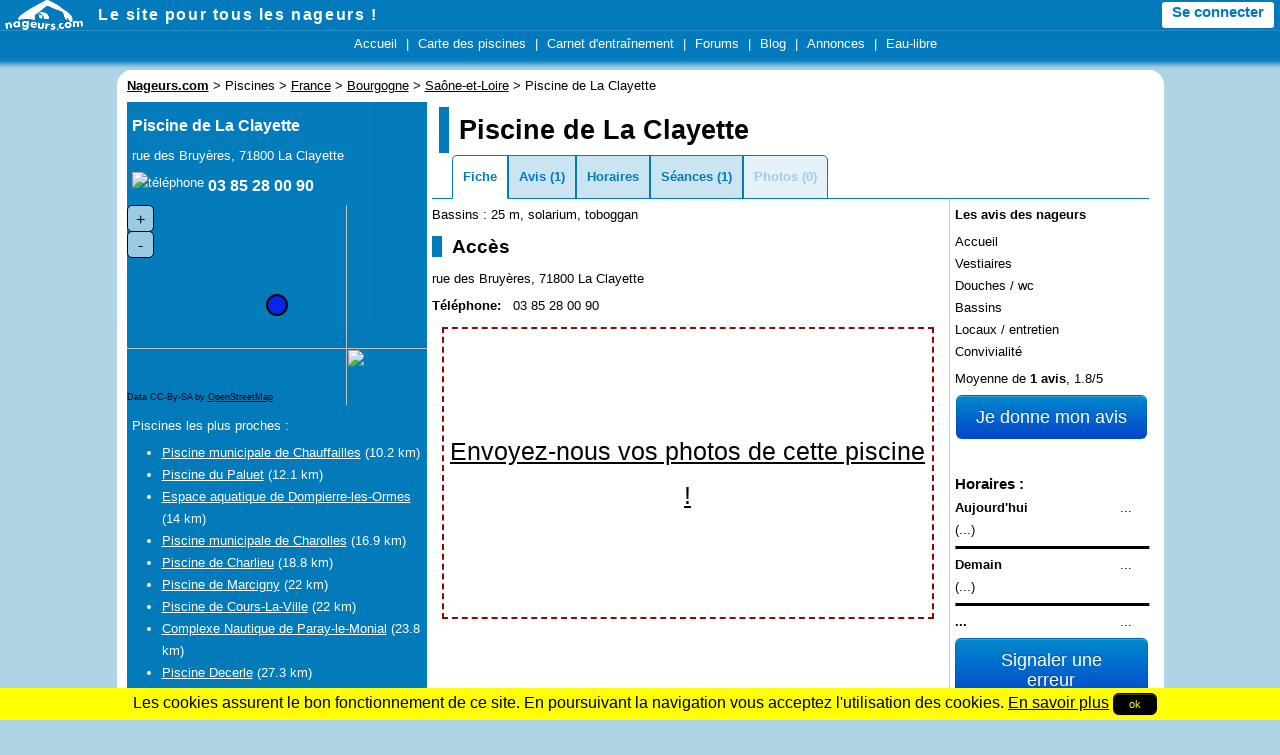

--- FILE ---
content_type: text/html; charset=iso-8859-1
request_url: https://www.nageurs.com/piscine-la-clayette
body_size: 4608
content:

<!doctype html>

<html lang="fr">
<head>
<title>Piscine de La Clayette - Nageurs.com</title>
<meta charset="iso-8859-1">
<meta name="description" content="Piscine de La Clayette &agrave; La Clayette. Cette piscine se situe &agrave; La Clayette et dispose de bassin 25 m, solarium, toboggan. Commentaires, album photo, actualit&eacute;, horaires et activit&eacute; de cette piscine." />
<meta name="keywords" content="Piscine de La Clayette,piscine La Clayette,horaires piscines La Clayette,aquagym La Clayette," />
<meta name="viewport" content="initial-scale=1,width=device-width" />
<link rel="apple-touch-icon" href="/m/icon.png" />
<link rel="icon" type="image/png" href="/favicon.ico" />
<link rel="alternate" type="application/rss+xml" title="Nageurs.com &gt; Nouveaut&eacute;s" href="/?rss" />
<link rel="alternate" type="application/rss+xml" title="Nageurs.com &gt; Toutes les s&eacute;ances" href="/seances/rss" />
<link rel="alternate" type="application/rss+xml" title="Nageurs.com &gt; Tous les messages des forums" href="/forums-rss" />
<link rel="stylesheet" type="text/css" href="/css/v3-r20220204.css" />

<script src="/js/jquery-1.9.1.min.js"></script>
<script src="/js/bootstrap.min.js"></script>
<script src="/js/global-r20210822.mini.js"></script>
<script>
  var imc = 0;
</script>


<!--
    <link rel="alternate" href="android-app://com.nageurs.appli/nageurspointcom/piscine/la_clayette" />
    <link rel="alternate" href="ios-app://1043960653/nageurspointcom/piscine/la_clayette" />
-->
    <meta property="og:title" content="Piscine de La Clayette" />
    <meta property="og:site_name" content="Nageurs.com" />
    <meta property="og:url" content="http://www.nageurs.com/piscine-la-clayette" />
	
    <meta property="og:street-address" content="rue des Bruyères, 71800 La Clayette"/>
    <meta property="og:locality" content="La Clayette"/>
    <meta property="og:country-name" content="France"/>

    <meta name="ICBM" content="46.2944555, 4.3216365" />
    <meta name="geo.position" content="46.2944555;4.3216365" />
    <meta name="geo.placename" content="La Clayette, France" />
    <meta name="geo.region" content="FR-71" />
    <script>
	var interfaceFrequentationLabels = new Array("information de fr&eacute;quentation non disponible", "bassin avec peu de nageurs", "fr&eacute;quent&eacute; mais nage possible", "tr&egrave;s fr&eacute;quent&eacute; nage difficile", "lignes prises par des clubs nage difficile", "trop de monde nage impossible");
        startCarrousel();
    </script>


<!-- Google Analytics -->
<script async src="https://www.googletagmanager.com/gtag/js?id=G-JHTTX33LX1"></script>
<script>
  window.dataLayer = window.dataLayer || [];
  function gtag(){dataLayer.push(arguments);}

gtag('consent', 'default', {
  'ad_storage': 'denied',
  'analytics_storage': 'granted'
});
  
  gtag('js', new Date());
  gtag('config', 'G-JHTTX33LX1');
</script>
</head>
<body>





<header>
<div id="headerMiniBar2">
  <div class="logowhite78x30" onclick="location.href='/';"></div>
  <div id="slogan"><a href="/">Le site pour tous les nageurs !</a></div>
  <div id="hmb_menutoptop"></div>
  <div id="user_minimenu_ajax2">&nbsp;</div>

<div id="menu_notifications2">
  <div id="minimenu_search">
    <div class="imgnotif2 hmb-icon-search" data-toggle="modal" data-target="#searchModal">
    </div>
  </div>
<div id="minimenu_notifications2" class="dropdown">
  <div class="imgnotif2 hmb-icon-chat dropdown-toggle" data-toggle="dropdown" id="dminimenu_notifications2" role="button" data-target="#"></div>
  <div id="minimenu_notifications2_nb"></div>
  <ul id="minimenu_notifications2_content" class="dropdown-menu notif" role="menu" aria-labelledby="dminimenu_notifications2">
  </ul>
</div>

<div id="minimenu_mpnotifications2" class="dropdown">
  <div class="imgnotif2 hmb-icon-mp dropdown-toggle" id="dminimenu_mpnotifications2" role="button" data-toggle="dropdown" data-target="#"></div>
  <div id="minimenu_mpnotifications2_nb"></div>
  <ul id="minimenu_mpnotifications2_content" class="dropdown-menu notif" role="menu" aria-labelledby="dminimenu_mpnotifications2">
  </ul>  
</div>

<div id="minimenu_adminnotifications2">
  <div class="imgnotif2 hmb-icon-alert dropdown-toggle" id="dminimenu_adminnotifications2" role="button" data-toggle="dropdown" data-target="#" style="display:none;"></div>
  <div id="minimenu_adminnotifications2_nb"></div>
  <ul id="minimenu_adminnotifications2_content" class="dropdown-menu notif" role="menu" aria-labelledby="dminimenu_adminnotifications2">
  </ul>
</div>
</div>

</div>

<div id="hmb_menutop">
<div id="hmb_menutopcontainer">
<div class="hmb_menu"><a href="/">Accueil</a></div>
|
<div class="hmb_menu"><a href="/toutes-les-piscines">Carte des piscines</a></div>
|
<div class="hmb_menu"><a href="/seances">Carnet d'entra&icirc;nement</a></div>
<!--|
<div class="hmb_menu"><a href="/agenda">Agenda</a></div>-->
|
<div class="hmb_menu"><a href="/forums">Forums</a></div>
|
<div class="hmb_menu"><a href="/blog/radio-piscine">Blog</a></div>
|
<div class="hmb_menu"><a href="/annonces">Annonces</a></div>
<!--|
<div class="hmb_menu"><a href="/boutique/goodies">Bonnets</a></div>-->
|
<div class="hmb_menu"><a href="/eau-libre/">Eau-libre</a></div>
</div>
</div>

<div class="modal fade" id="searchModal" tabindex="-1" role="dialog" aria-labelledby="searchModal" aria-hidden="true" style="display:none;">
  <div class="modal-dialog">
    <div class="modal-content">
      <div class="modal-header">
        <button type="button" class="close" data-dismiss="modal" aria-hidden="true">&times;</button>
        <div class="modal-title" id="myModalLabel"><b>Rechercher sur Nageurs.com :</b></div>
      </div>
      <div class="modal-body">
  <form name="searchform" action="/search" id="cse-search-box">
      <input type="hidden" name="cx" value="partner-pub-4158173572925192:kaboq2-98qj" />
      <input type="hidden" name="cof" value="FORID:11" />
      <input type="hidden" name="ie" value="ISO-8859-1" />
      <input type="text" name="q" size="22" class="bs_input" />
      <input type="hidden" name="sa" value="Rechercher" />
      <a href="javascript:document.forms['searchform'].submit();" class="bs_btn">Rechercher</a>
  </form>
    </div>
    </div>
  </div>
</div>
</header>




<div id="pageContainer">

    

	<div id="partieCentrale">
		<div id="contenu" style="width: 100%;">
	<div id="breadcrumb" style="margin-top:5px;margin-bottom:5px;"><b><u>Nageurs.com</u></b> &gt; Piscines &gt; <a href="/piscines-france" title="piscines france">France</a> &gt; <a href="/piscines-Bourgogne">Bourgogne</a>  &gt; <a href="/piscines-71" title="piscine Sa&ocirc;ne-et-Loire">Sa&ocirc;ne-et-Loire</a>  &gt; Piscine de La Clayette

<div style="display:none;">
   <div itemscope itemtype="https://schema.org/BreadcrumbList">

   <div itemprop="itemListElement" itemscope itemtype="https://schema.org/ListItem">
     <a href="http://www.nageurs.com/piscines-Bourgogne" itemprop="item">
       <span itemprop="name">Piscines Bourgogne</span>
    </a>
    <meta itemprop="position" content="1" />
   </div>
, 
   <div itemprop="itemListElement" itemscope itemtype="https://schema.org/ListItem">
    <a href="http://www.nageurs.com/piscines-71" itemprop="item">
      <span itemprop="name">Piscines Sa&ocirc;ne-et-Loire</span>
    </a>
    <meta itemprop="position" content="2" />
   </div>
	
</div>
</div>


	</div>

<!-- DEBUT -->





<div id="menuGauche" class="hideIfSmall" style="float:left;width:300px;background-color: #027ABB;color: #fff;margin-right:5px;">
<div style="padding: 5px;">
<p><span style="font-size:12pt;"><b>Piscine de La Clayette</b></span></p>
<p>rue des Bruyères, 71800 La Clayette</p>

<table><tr><td style="vertical-align:top;"><img src="/images/boutons/telephone-blanc.png" width="12" height="16" alt="t&eacute;l&eacute;phone" class="icontelephone hideWhen0899" /></td>
<td style="vertical-align:top;"><span style="font-weight: bold;font-size: 12pt;">&nbsp;<span id="telpiscine1" style="">03 85 28 00 90</span></td></tr></table>
</div>

<div id="mapdiv" data-maplat="46.2944555" data-maplon="4.3216365" style="width:300px;height:200px;"></div>





<div style="padding: 5px;">
<p>Piscines les plus proches :</p><ul><li><a href="/piscine-chauffailles">Piscine municipale de Chauffailles</a> (10.2 km)</li><li><a href="/piscine-matour">Piscine du Paluet</a> (12.1 km)</li><li><a href="/piscine-dompierre-les-ormes">Espace aquatique de Dompierre-les-Ormes</a> (14 km)</li><li><a href="/piscine-charolles">Piscine municipale de Charolles</a> (16.9 km)</li><li><a href="/piscine-charlieu">Piscine de Charlieu</a> (18.8 km)</li><li><a href="/piscine-marcigny">Piscine de Marcigny</a> (22 km)</li><li><a href="/piscine-cours-la-ville">Piscine de Cours-La-Ville</a> (22 km)</li><li><a href="/piscine-paray-le-monial">Complexe Nautique de Paray-le-Monial</a> (23.8 km)</li><li><a href="/piscine-la-guiche">Piscine Decerle</a> (27.3 km)</li><li><a href="/piscine-thizy">Piscine de Thizy</a> (30.1 km)</li><li><a href="/piscine-cluny">Piscine municipale de Cluny</a> (30.4 km)</li></ul>


<p>&nbsp;</p>




<!---->
</div>

</div>


<div class="old_hreview-aggregate">
<div class="old_item old_vcard">

<h1 style="min-width:300px;text-align:left;float:left;display:inline;border: 0;padding-left: 10px;border-left: 10px solid #027ABB !important;background: transparent;font-size: 20pt;max-width:680px;margin-left: 7px;" class="fn org summary">Piscine de La Clayette</h1>

<div style="margin-top:-15px;float:left;max-width:717px;-padding-left: 5px;width:100%;">

<ul class="menupiscine" style="margin-bottom:-25px;">
  <li class="first  menuselectionne"><a href="/piscine-la-clayette">Fiche</a></li>
  <li class=""><a href="/piscine-la-clayette/avis">Avis</a><span class="hideIfSmall"> (1)</span></li>
  <li class="hideIfSmall "><a href="/piscine-la-clayette/horaires">Horaires</a></li>
  <li class=""><a href="/seances/recherche?_nageur=&_piscine=la_clayette#res">S&eacute;ances</a><span class="hideIfSmall"> (1)</span></li>
  <!--<li class="hideIfSmall "><a href="/piscine-la-clayette/activites">Activit&eacute;s</a></li>-->
  <li class="vide last"><a href="/piscine-la-clayette/photos">Photos</a><span class="hideIfSmall"> (0)</span></li>
</ul>
<br style="clear:both;"/>




<div style="max-width:512px;float:left;-padding:2px;">
<p></p>

<p>Bassins : 25 m, solarium, toboggan</p>


<h2 style="display:inline;border: 0;padding-left: 10px;border-left: 10px solid #027ABB !important;background: transparent;font-size: 14pt;">Acc&egrave;s</h2>

<p><span class="adr"><span class="street-address">rue des Bruyères, 71800 La Clayette</span></span></p>
<span class="geo" style="display: none;"><span class="latitude">46.2944555</span><span class="longitude">4.3216365</span></span>
<span style="font-weight: bold;" class="hideWhen0899">T&eacute;l&eacute;phone: &nbsp;</span> <span id="telpiscine2" style="">03 85 28 00 90</span>

<br />
<div style="font-size:19pt;margin: 10px;padding: 100px 0;max-width:502px;text-align:center;border: 2px dashed #900; color: #900;"><a href="/ajout_photo.cgi?piscine=la_clayette">Envoyez-nous vos photos de cette piscine !</a></div>


</div>
<div style="width:193px;float:left;margin-left:5px;border-left:1px solid #ccc;padding-left:5px;">
<p><b>Les avis des nageurs</b></p>

<table>
<tr><td>Accueil</td><td><span data-notesur5="3"></span></td></tr>
<tr><td>Vestiaires</td><td><span data-notesur5="1"></span></td></tr>
<tr><td>Douches / wc</td><td><span data-notesur5="1"></span></td></tr>
<tr><td>Bassins</td><td><span data-notesur5="2"></span></td></tr>
<tr><td>Locaux / entretien</td><td><span data-notesur5="1"></span></td></tr>
<tr><td>Convivialit&eacute;</td><td><span data-notesur5="4"></span></td></tr>
</table>
    <div itemscope itemtype="https://schema.org/AggregateRating">
      <div style="display:none;" itemprop="itemReviewed" itemscope itemtype="https://schema.org/PublicSwimmingPool">
        <span itemprop="url">https://www.nageurs.com/piscine-la-clayette</span>
        <img itemprop="image" src=""/>
        <span itemprop="address">rue des Bruyères, 71800 La Clayette</span>
        <span itemprop="telephone">03 85 28 00 90</span>
        <span itemprop="name">Piscine de La Clayette</span>
      </div>

<p>Moyenne de <b><span itemprop="ratingCount">1</span> avis</b>, <span><span itemprop="ratingValue">1.8</span>/<span itemprop="bestRating">5</span>
<span itemprop="worstRating" style="display: none;">1.8</span>
</span></p>
<p style="text-align:center;"><a class="bs_btn" href="/resume.cgi?nouveau=1&amp;piscine=la_clayette">Je donne mon avis</a></p>
</div>
    

<p>&nbsp;</p>

<h3>Horaires :</h3>
<table style="width:100%;">
<tr><td style="vertical-align:top;"><b>Aujourd'hui</b><br />(<span data-horairespiscine="la_clayette" data-dateinterval="1">...</span>)</td><td style="vertical-align:top;"><span data-horairespiscine="la_clayette" data-horairesinterval="1">...</span></td></tr>
<tr><td colspan="2"><hr style="background-color:#000;height:1px;"/></td></tr>
<tr><td style="vertical-align:top;"><b>Demain</b><br />(<span data-horairespiscine="la_clayette" data-dateinterval="2">...</span>)</td><td style="vertical-align:top;"><span data-horairespiscine="la_clayette" data-horairesinterval="2">...</span></td></tr>
<tr><td colspan="2"><hr style="background-color:#000;height:1px;"/></td></tr>
<tr><td style="vertical-align:top;"><b><span data-horairespiscine="la_clayette" data-dateinterval="3">...</span></b></td><td style="vertical-align:top;"><span data-horairespiscine="la_clayette" data-horairesinterval="3">...</span></td></tr>
</table>
<p style="text-align:center;"><a href="#" onclick="window.location.href='/modifier.cgi?id_piscine=la_clayette';" class="bs_btn">Signaler une erreur</a></p>


<p>&nbsp;</p>
<p><b>Affluence</b></p>


  <table>
<tr>
<td>&nbsp;</td>
<td style="width:15px;">L</td>
<td style="width:15px;">M</td>
<td style="width:15px;">M</td>
<td style="width:15px;">J</td>
<td style="width:15px;">V</td>
<td style="width:15px;">S</td>
<td style="width:15px;">D</td>
</tr>
  <tr><td>matin&eacute;e</td>
<td class="bg_affluence0"></td><td class="bg_affluence0"></td><td class="bg_affluence0"></td><td class="bg_affluence0"></td><td class="bg_affluence0"></td><td class="bg_affluence0"></td><td class="bg_affluence0"></td>
</tr><tr><td>d&eacute;jeuner</td>
<td class="bg_affluence1"></td><td class="bg_affluence0"></td><td class="bg_affluence0"></td><td class="bg_affluence0"></td><td class="bg_affluence0"></td><td class="bg_affluence0"></td><td class="bg_affluence0"></td>
</tr><tr><td>apr&egrave;s-midi</td>
<td class="bg_affluence0"></td><td class="bg_affluence0"></td><td class="bg_affluence0"></td><td class="bg_affluence0"></td><td class="bg_affluence0"></td><td class="bg_affluence0"></td><td class="bg_affluence0"></td>
</tr><tr><td>soir&eacute;e</td>
<td class="bg_affluence0"></td><td class="bg_affluence0"></td><td class="bg_affluence0"></td><td class="bg_affluence0"></td><td class="bg_affluence0"></td><td class="bg_affluence0"></td><td class="bg_affluence0"></td>
</tr></table>

<p><span class="legende_affluence bg_affluence4">Forte</span>
<span class="legende_affluence bg_affluence3">Moyenne</span>
<span class="legende_affluence bg_affluence2">Faible</span></p>
<p><span class="legende_affluence bg_affluence1">Tr&egrave;s faible</span>
<span class="legende_affluence bg_affluence0">Inconnue</span></p>

</div>
<br style="clear:both;" />







<p>&nbsp;</p>
<h2 style="display:inline;border: 0;padding-left: 10px;border-left: 10px solid #027ABB !important;background: transparent;font-size: 14pt;">Les derni&egrave;res s&eacute;ances dans cette piscine</h2>


<div style="padding-bottom: 5px;"><span title="bassin avec peu de nageurs" class="affluence_1">&bull;</span> Lun 10 aout 2015 de 11h55 &agrave; 12h00, <a href="/people/PIERREPH.html"><b>PIERREPH</b></a> a nag&eacute; <span onclick="location.href='/seances/detail_seance?id_seance=242314';">2300 m&egrave;tres</span> : <div style="font-style:italic;display:inline;">pas de commentaire</div></div>


	
<p>&nbsp;</p>

  </div>
</div>
<br style="clear:both;"/>



<hr />

</div>


<!-- FIN -->



		</div>

				



	</div>

	<br style="clear:both;" />
	<footer id="footer">
	   <a href="javascript:void(0);" onclick="window.location.href='/cgu';">Conditions d'utilisation</a> | 
	   <a href="javascript:void(0);" onclick="window.location.href='/pub';">Programmes de publicit&eacute;</a> |
	   <a href="javascript:void(0);" onclick="window.location.href='/contact';">Contact</a> |
	   <a href="javascript:void(0);" onclick="window.location.href='/presse';">Revue de presse</a> |
           <a href="javascript:void(0);" onclick="window.location.href='/newsletter';">Newsletter</a>
	</footer>
</div>



<br style="clear:both;" />

<p style="height: 40px;">&nbsp;</p>



</body>
</html>




--- FILE ---
content_type: text/html; charset=iso-8859-1
request_url: https://www.nageurs.com/piscine-la-clayette
body_size: 4607
content:

<!doctype html>

<html lang="fr">
<head>
<title>Piscine de La Clayette - Nageurs.com</title>
<meta charset="iso-8859-1">
<meta name="description" content="Piscine de La Clayette &agrave; La Clayette. Cette piscine se situe &agrave; La Clayette et dispose de bassin 25 m, solarium, toboggan. Commentaires, album photo, actualit&eacute;, horaires et activit&eacute; de cette piscine." />
<meta name="keywords" content="Piscine de La Clayette,piscine La Clayette,horaires piscines La Clayette,aquagym La Clayette," />
<meta name="viewport" content="initial-scale=1,width=device-width" />
<link rel="apple-touch-icon" href="/m/icon.png" />
<link rel="icon" type="image/png" href="/favicon.ico" />
<link rel="alternate" type="application/rss+xml" title="Nageurs.com &gt; Nouveaut&eacute;s" href="/?rss" />
<link rel="alternate" type="application/rss+xml" title="Nageurs.com &gt; Toutes les s&eacute;ances" href="/seances/rss" />
<link rel="alternate" type="application/rss+xml" title="Nageurs.com &gt; Tous les messages des forums" href="/forums-rss" />
<link rel="stylesheet" type="text/css" href="/css/v3-r20220204.css" />

<script src="/js/jquery-1.9.1.min.js"></script>
<script src="/js/bootstrap.min.js"></script>
<script src="/js/global-r20210822.mini.js"></script>
<script>
  var imc = 0;
</script>


<!--
    <link rel="alternate" href="android-app://com.nageurs.appli/nageurspointcom/piscine/la_clayette" />
    <link rel="alternate" href="ios-app://1043960653/nageurspointcom/piscine/la_clayette" />
-->
    <meta property="og:title" content="Piscine de La Clayette" />
    <meta property="og:site_name" content="Nageurs.com" />
    <meta property="og:url" content="http://www.nageurs.com/piscine-la-clayette" />
	
    <meta property="og:street-address" content="rue des Bruyères, 71800 La Clayette"/>
    <meta property="og:locality" content="La Clayette"/>
    <meta property="og:country-name" content="France"/>

    <meta name="ICBM" content="46.2944555, 4.3216365" />
    <meta name="geo.position" content="46.2944555;4.3216365" />
    <meta name="geo.placename" content="La Clayette, France" />
    <meta name="geo.region" content="FR-71" />
    <script>
	var interfaceFrequentationLabels = new Array("information de fr&eacute;quentation non disponible", "bassin avec peu de nageurs", "fr&eacute;quent&eacute; mais nage possible", "tr&egrave;s fr&eacute;quent&eacute; nage difficile", "lignes prises par des clubs nage difficile", "trop de monde nage impossible");
        startCarrousel();
    </script>


<!-- Google Analytics -->
<script async src="https://www.googletagmanager.com/gtag/js?id=G-JHTTX33LX1"></script>
<script>
  window.dataLayer = window.dataLayer || [];
  function gtag(){dataLayer.push(arguments);}

gtag('consent', 'default', {
  'ad_storage': 'denied',
  'analytics_storage': 'granted'
});
  
  gtag('js', new Date());
  gtag('config', 'G-JHTTX33LX1');
</script>
</head>
<body>





<header>
<div id="headerMiniBar2">
  <div class="logowhite78x30" onclick="location.href='/';"></div>
  <div id="slogan"><a href="/">Le site pour tous les nageurs !</a></div>
  <div id="hmb_menutoptop"></div>
  <div id="user_minimenu_ajax2">&nbsp;</div>

<div id="menu_notifications2">
  <div id="minimenu_search">
    <div class="imgnotif2 hmb-icon-search" data-toggle="modal" data-target="#searchModal">
    </div>
  </div>
<div id="minimenu_notifications2" class="dropdown">
  <div class="imgnotif2 hmb-icon-chat dropdown-toggle" data-toggle="dropdown" id="dminimenu_notifications2" role="button" data-target="#"></div>
  <div id="minimenu_notifications2_nb"></div>
  <ul id="minimenu_notifications2_content" class="dropdown-menu notif" role="menu" aria-labelledby="dminimenu_notifications2">
  </ul>
</div>

<div id="minimenu_mpnotifications2" class="dropdown">
  <div class="imgnotif2 hmb-icon-mp dropdown-toggle" id="dminimenu_mpnotifications2" role="button" data-toggle="dropdown" data-target="#"></div>
  <div id="minimenu_mpnotifications2_nb"></div>
  <ul id="minimenu_mpnotifications2_content" class="dropdown-menu notif" role="menu" aria-labelledby="dminimenu_mpnotifications2">
  </ul>  
</div>

<div id="minimenu_adminnotifications2">
  <div class="imgnotif2 hmb-icon-alert dropdown-toggle" id="dminimenu_adminnotifications2" role="button" data-toggle="dropdown" data-target="#" style="display:none;"></div>
  <div id="minimenu_adminnotifications2_nb"></div>
  <ul id="minimenu_adminnotifications2_content" class="dropdown-menu notif" role="menu" aria-labelledby="dminimenu_adminnotifications2">
  </ul>
</div>
</div>

</div>

<div id="hmb_menutop">
<div id="hmb_menutopcontainer">
<div class="hmb_menu"><a href="/">Accueil</a></div>
|
<div class="hmb_menu"><a href="/toutes-les-piscines">Carte des piscines</a></div>
|
<div class="hmb_menu"><a href="/seances">Carnet d'entra&icirc;nement</a></div>
<!--|
<div class="hmb_menu"><a href="/agenda">Agenda</a></div>-->
|
<div class="hmb_menu"><a href="/forums">Forums</a></div>
|
<div class="hmb_menu"><a href="/blog/radio-piscine">Blog</a></div>
|
<div class="hmb_menu"><a href="/annonces">Annonces</a></div>
<!--|
<div class="hmb_menu"><a href="/boutique/goodies">Bonnets</a></div>-->
|
<div class="hmb_menu"><a href="/eau-libre/">Eau-libre</a></div>
</div>
</div>

<div class="modal fade" id="searchModal" tabindex="-1" role="dialog" aria-labelledby="searchModal" aria-hidden="true" style="display:none;">
  <div class="modal-dialog">
    <div class="modal-content">
      <div class="modal-header">
        <button type="button" class="close" data-dismiss="modal" aria-hidden="true">&times;</button>
        <div class="modal-title" id="myModalLabel"><b>Rechercher sur Nageurs.com :</b></div>
      </div>
      <div class="modal-body">
  <form name="searchform" action="/search" id="cse-search-box">
      <input type="hidden" name="cx" value="partner-pub-4158173572925192:kaboq2-98qj" />
      <input type="hidden" name="cof" value="FORID:11" />
      <input type="hidden" name="ie" value="ISO-8859-1" />
      <input type="text" name="q" size="22" class="bs_input" />
      <input type="hidden" name="sa" value="Rechercher" />
      <a href="javascript:document.forms['searchform'].submit();" class="bs_btn">Rechercher</a>
  </form>
    </div>
    </div>
  </div>
</div>
</header>




<div id="pageContainer">

    

	<div id="partieCentrale">
		<div id="contenu" style="width: 100%;">
	<div id="breadcrumb" style="margin-top:5px;margin-bottom:5px;"><b><u>Nageurs.com</u></b> &gt; Piscines &gt; <a href="/piscines-france" title="piscines france">France</a> &gt; <a href="/piscines-Bourgogne">Bourgogne</a>  &gt; <a href="/piscines-71" title="piscine Sa&ocirc;ne-et-Loire">Sa&ocirc;ne-et-Loire</a>  &gt; Piscine de La Clayette

<div style="display:none;">
   <div itemscope itemtype="https://schema.org/BreadcrumbList">

   <div itemprop="itemListElement" itemscope itemtype="https://schema.org/ListItem">
     <a href="http://www.nageurs.com/piscines-Bourgogne" itemprop="item">
       <span itemprop="name">Piscines Bourgogne</span>
    </a>
    <meta itemprop="position" content="1" />
   </div>
, 
   <div itemprop="itemListElement" itemscope itemtype="https://schema.org/ListItem">
    <a href="http://www.nageurs.com/piscines-71" itemprop="item">
      <span itemprop="name">Piscines Sa&ocirc;ne-et-Loire</span>
    </a>
    <meta itemprop="position" content="2" />
   </div>
	
</div>
</div>


	</div>

<!-- DEBUT -->





<div id="menuGauche" class="hideIfSmall" style="float:left;width:300px;background-color: #027ABB;color: #fff;margin-right:5px;">
<div style="padding: 5px;">
<p><span style="font-size:12pt;"><b>Piscine de La Clayette</b></span></p>
<p>rue des Bruyères, 71800 La Clayette</p>

<table><tr><td style="vertical-align:top;"><img src="/images/boutons/telephone-blanc.png" width="12" height="16" alt="t&eacute;l&eacute;phone" class="icontelephone hideWhen0899" /></td>
<td style="vertical-align:top;"><span style="font-weight: bold;font-size: 12pt;">&nbsp;<span id="telpiscine1" style="">03 85 28 00 90</span></td></tr></table>
</div>

<div id="mapdiv" data-maplat="46.2944555" data-maplon="4.3216365" style="width:300px;height:200px;"></div>





<div style="padding: 5px;">
<p>Piscines les plus proches :</p><ul><li><a href="/piscine-chauffailles">Piscine municipale de Chauffailles</a> (10.2 km)</li><li><a href="/piscine-matour">Piscine du Paluet</a> (12.1 km)</li><li><a href="/piscine-dompierre-les-ormes">Espace aquatique de Dompierre-les-Ormes</a> (14 km)</li><li><a href="/piscine-charolles">Piscine municipale de Charolles</a> (16.9 km)</li><li><a href="/piscine-charlieu">Piscine de Charlieu</a> (18.8 km)</li><li><a href="/piscine-marcigny">Piscine de Marcigny</a> (22 km)</li><li><a href="/piscine-cours-la-ville">Piscine de Cours-La-Ville</a> (22 km)</li><li><a href="/piscine-paray-le-monial">Complexe Nautique de Paray-le-Monial</a> (23.8 km)</li><li><a href="/piscine-la-guiche">Piscine Decerle</a> (27.3 km)</li><li><a href="/piscine-thizy">Piscine de Thizy</a> (30.1 km)</li><li><a href="/piscine-cluny">Piscine municipale de Cluny</a> (30.4 km)</li></ul>


<p>&nbsp;</p>




<!---->
</div>

</div>


<div class="old_hreview-aggregate">
<div class="old_item old_vcard">

<h1 style="min-width:300px;text-align:left;float:left;display:inline;border: 0;padding-left: 10px;border-left: 10px solid #027ABB !important;background: transparent;font-size: 20pt;max-width:680px;margin-left: 7px;" class="fn org summary">Piscine de La Clayette</h1>

<div style="margin-top:-15px;float:left;max-width:717px;-padding-left: 5px;width:100%;">

<ul class="menupiscine" style="margin-bottom:-25px;">
  <li class="first  menuselectionne"><a href="/piscine-la-clayette">Fiche</a></li>
  <li class=""><a href="/piscine-la-clayette/avis">Avis</a><span class="hideIfSmall"> (1)</span></li>
  <li class="hideIfSmall "><a href="/piscine-la-clayette/horaires">Horaires</a></li>
  <li class=""><a href="/seances/recherche?_nageur=&_piscine=la_clayette#res">S&eacute;ances</a><span class="hideIfSmall"> (1)</span></li>
  <!--<li class="hideIfSmall "><a href="/piscine-la-clayette/activites">Activit&eacute;s</a></li>-->
  <li class="vide last"><a href="/piscine-la-clayette/photos">Photos</a><span class="hideIfSmall"> (0)</span></li>
</ul>
<br style="clear:both;"/>




<div style="max-width:512px;float:left;-padding:2px;">
<p></p>

<p>Bassins : 25 m, solarium, toboggan</p>


<h2 style="display:inline;border: 0;padding-left: 10px;border-left: 10px solid #027ABB !important;background: transparent;font-size: 14pt;">Acc&egrave;s</h2>

<p><span class="adr"><span class="street-address">rue des Bruyères, 71800 La Clayette</span></span></p>
<span class="geo" style="display: none;"><span class="latitude">46.2944555</span><span class="longitude">4.3216365</span></span>
<span style="font-weight: bold;" class="hideWhen0899">T&eacute;l&eacute;phone: &nbsp;</span> <span id="telpiscine2" style="">03 85 28 00 90</span>

<br />
<div style="font-size:19pt;margin: 10px;padding: 100px 0;max-width:502px;text-align:center;border: 2px dashed #900; color: #900;"><a href="/ajout_photo.cgi?piscine=la_clayette">Envoyez-nous vos photos de cette piscine !</a></div>


</div>
<div style="width:193px;float:left;margin-left:5px;border-left:1px solid #ccc;padding-left:5px;">
<p><b>Les avis des nageurs</b></p>

<table>
<tr><td>Accueil</td><td><span data-notesur5="3"></span></td></tr>
<tr><td>Vestiaires</td><td><span data-notesur5="1"></span></td></tr>
<tr><td>Douches / wc</td><td><span data-notesur5="1"></span></td></tr>
<tr><td>Bassins</td><td><span data-notesur5="2"></span></td></tr>
<tr><td>Locaux / entretien</td><td><span data-notesur5="1"></span></td></tr>
<tr><td>Convivialit&eacute;</td><td><span data-notesur5="4"></span></td></tr>
</table>
    <div itemscope itemtype="https://schema.org/AggregateRating">
      <div style="display:none;" itemprop="itemReviewed" itemscope itemtype="https://schema.org/PublicSwimmingPool">
        <span itemprop="url">https://www.nageurs.com/piscine-la-clayette</span>
        <img itemprop="image" src=""/>
        <span itemprop="address">rue des Bruyères, 71800 La Clayette</span>
        <span itemprop="telephone">03 85 28 00 90</span>
        <span itemprop="name">Piscine de La Clayette</span>
      </div>

<p>Moyenne de <b><span itemprop="ratingCount">1</span> avis</b>, <span><span itemprop="ratingValue">1.8</span>/<span itemprop="bestRating">5</span>
<span itemprop="worstRating" style="display: none;">1.8</span>
</span></p>
<p style="text-align:center;"><a class="bs_btn" href="/resume.cgi?nouveau=1&amp;piscine=la_clayette">Je donne mon avis</a></p>
</div>
    

<p>&nbsp;</p>

<h3>Horaires :</h3>
<table style="width:100%;">
<tr><td style="vertical-align:top;"><b>Aujourd'hui</b><br />(<span data-horairespiscine="la_clayette" data-dateinterval="1">...</span>)</td><td style="vertical-align:top;"><span data-horairespiscine="la_clayette" data-horairesinterval="1">...</span></td></tr>
<tr><td colspan="2"><hr style="background-color:#000;height:1px;"/></td></tr>
<tr><td style="vertical-align:top;"><b>Demain</b><br />(<span data-horairespiscine="la_clayette" data-dateinterval="2">...</span>)</td><td style="vertical-align:top;"><span data-horairespiscine="la_clayette" data-horairesinterval="2">...</span></td></tr>
<tr><td colspan="2"><hr style="background-color:#000;height:1px;"/></td></tr>
<tr><td style="vertical-align:top;"><b><span data-horairespiscine="la_clayette" data-dateinterval="3">...</span></b></td><td style="vertical-align:top;"><span data-horairespiscine="la_clayette" data-horairesinterval="3">...</span></td></tr>
</table>
<p style="text-align:center;"><a href="#" onclick="window.location.href='/modifier.cgi?id_piscine=la_clayette';" class="bs_btn">Signaler une erreur</a></p>


<p>&nbsp;</p>
<p><b>Affluence</b></p>


  <table>
<tr>
<td>&nbsp;</td>
<td style="width:15px;">L</td>
<td style="width:15px;">M</td>
<td style="width:15px;">M</td>
<td style="width:15px;">J</td>
<td style="width:15px;">V</td>
<td style="width:15px;">S</td>
<td style="width:15px;">D</td>
</tr>
  <tr><td>matin&eacute;e</td>
<td class="bg_affluence0"></td><td class="bg_affluence0"></td><td class="bg_affluence0"></td><td class="bg_affluence0"></td><td class="bg_affluence0"></td><td class="bg_affluence0"></td><td class="bg_affluence0"></td>
</tr><tr><td>d&eacute;jeuner</td>
<td class="bg_affluence1"></td><td class="bg_affluence0"></td><td class="bg_affluence0"></td><td class="bg_affluence0"></td><td class="bg_affluence0"></td><td class="bg_affluence0"></td><td class="bg_affluence0"></td>
</tr><tr><td>apr&egrave;s-midi</td>
<td class="bg_affluence0"></td><td class="bg_affluence0"></td><td class="bg_affluence0"></td><td class="bg_affluence0"></td><td class="bg_affluence0"></td><td class="bg_affluence0"></td><td class="bg_affluence0"></td>
</tr><tr><td>soir&eacute;e</td>
<td class="bg_affluence0"></td><td class="bg_affluence0"></td><td class="bg_affluence0"></td><td class="bg_affluence0"></td><td class="bg_affluence0"></td><td class="bg_affluence0"></td><td class="bg_affluence0"></td>
</tr></table>

<p><span class="legende_affluence bg_affluence4">Forte</span>
<span class="legende_affluence bg_affluence3">Moyenne</span>
<span class="legende_affluence bg_affluence2">Faible</span></p>
<p><span class="legende_affluence bg_affluence1">Tr&egrave;s faible</span>
<span class="legende_affluence bg_affluence0">Inconnue</span></p>

</div>
<br style="clear:both;" />







<p>&nbsp;</p>
<h2 style="display:inline;border: 0;padding-left: 10px;border-left: 10px solid #027ABB !important;background: transparent;font-size: 14pt;">Les derni&egrave;res s&eacute;ances dans cette piscine</h2>


<div style="padding-bottom: 5px;"><span title="bassin avec peu de nageurs" class="affluence_1">&bull;</span> Lun 10 aout 2015 de 11h55 &agrave; 12h00, <a href="/people/PIERREPH.html"><b>PIERREPH</b></a> a nag&eacute; <span onclick="location.href='/seances/detail_seance?id_seance=242314';">2300 m&egrave;tres</span> : <div style="font-style:italic;display:inline;">pas de commentaire</div></div>


	
<p>&nbsp;</p>

  </div>
</div>
<br style="clear:both;"/>



<hr />

</div>


<!-- FIN -->



		</div>

				



	</div>

	<br style="clear:both;" />
	<footer id="footer">
	   <a href="javascript:void(0);" onclick="window.location.href='/cgu';">Conditions d'utilisation</a> | 
	   <a href="javascript:void(0);" onclick="window.location.href='/pub';">Programmes de publicit&eacute;</a> |
	   <a href="javascript:void(0);" onclick="window.location.href='/contact';">Contact</a> |
	   <a href="javascript:void(0);" onclick="window.location.href='/presse';">Revue de presse</a> |
           <a href="javascript:void(0);" onclick="window.location.href='/newsletter';">Newsletter</a>
	</footer>
</div>



<br style="clear:both;" />

<p style="height: 40px;">&nbsp;</p>



</body>
</html>




--- FILE ---
content_type: text/plain; charset=utf8
request_url: https://www.nageurs.com/piscine.cgi?json&lat=46.2944555&lon=4.3216365
body_size: 1717
content:
{
"type": "FeatureCollection",
"features": [
    { "type": "Feature", "properties": { "name": "<b>Piscine de La Clayette</b>", "url": "/piscine-la-clayette"}, "geometry": { "type": "Point", "coordinates": [ 4.3216365, 46.2944555 ] } }
,
    { "type": "Feature", "properties": { "name": "<b>Piscine municipale de Chauffailles</b>", "url": "/piscine-chauffailles"}, "geometry": { "type": "Point", "coordinates": [ 4.335659, 46.202639 ] } }
,
    { "type": "Feature", "properties": { "name": "<b>Piscine du Paluet</b>", "url": "/piscine-matour"}, "geometry": { "type": "Point", "coordinates": [ 4.479411, 46.304555 ] } }
,
    { "type": "Feature", "properties": { "name": "<b>Espace aquatique de Dompierre-les-Ormes</b>", "url": "/piscine-dompierre-les-ormes"}, "geometry": { "type": "Point", "coordinates": [ 4.4749645, 46.363929 ] } }
,
    { "type": "Feature", "properties": { "name": "<b>Piscine municipale de Charolles</b>", "url": "/piscine-charolles"}, "geometry": { "type": "Point", "coordinates": [ 4.2916817, 46.4455879 ] } }
,
    { "type": "Feature", "properties": { "name": "<b>Piscine de Charlieu</b>", "url": "/piscine-charlieu"}, "geometry": { "type": "Point", "coordinates": [ 4.175839, 46.158587 ] } }
,
    { "type": "Feature", "properties": { "name": "<b>Piscine de Marcigny</b>", "url": "/piscine-marcigny"}, "geometry": { "type": "Point", "coordinates": [ 4.0356374, 46.2774416 ] } }
,
    { "type": "Feature", "properties": { "name": "<b>Piscine de Cours-La-Ville</b>", "url": "/piscine-cours-la-ville"}, "geometry": { "type": "Point", "coordinates": [ 4.3189233, 46.0960685 ] } }
,
    { "type": "Feature", "properties": { "name": "<b>Complexe Nautique de Paray-le-Monial</b>", "url": "/piscine-paray-le-monial"}, "geometry": { "type": "Point", "coordinates": [ 4.1125583, 46.4532051 ] } }
,
    { "type": "Feature", "properties": { "name": "<b>Piscine Decerle</b>", "url": "/piscine-la-guiche"}, "geometry": { "type": "Point", "coordinates": [ 4.414537, 46.531882 ] } }
,
    { "type": "Feature", "properties": { "name": "<b>Piscine de Thizy</b>", "url": "/piscine-thizy"}, "geometry": { "type": "Point", "coordinates": [ 4.3117656, 46.0234377 ] } }
,
    { "type": "Feature", "properties": { "name": "<b>Piscine municipale de Cluny</b>", "url": "/piscine-cluny"}, "geometry": { "type": "Point", "coordinates": [ 4.667446, 46.429106 ] } }
,
    { "type": "Feature", "properties": { "name": "<b>Stade Nautique de Digoin</b>", "url": "/piscine-digoin"}, "geometry": { "type": "Point", "coordinates": [ 3.9677711, 46.4800362 ] } }
,
    { "type": "Feature", "properties": { "name": "<b>Piscine d'été de Le Coteau</b>", "url": "/piscine-le-coteau"}, "geometry": { "type": "Point", "coordinates": [ 4.0881296, 46.0289192 ] } }
,
    { "type": "Feature", "properties": { "name": "<b>Piscine d'Amplepuis</b>", "url": "/piscine-amplepuis"}, "geometry": { "type": "Point", "coordinates": [ 4.3359255, 45.9764586 ] } }
,
    { "type": "Feature", "properties": { "name": "<b>Centre Nautique Nauticum</b>", "url": "/piscine-nauticum"}, "geometry": { "type": "Point", "coordinates": [ 4.0601269, 46.032474 ] } }
,
    { "type": "Feature", "properties": { "name": "<b>Piscine de La Pacaudière</b>", "url": "/piscine-la-pacaudiere"}, "geometry": { "type": "Point", "coordinates": [ 3.881922, 46.167613 ] } }
,
    { "type": "Feature", "properties": { "name": "<b>Piscine communautaire dAzé</b>", "url": "/piscine-aze"}, "geometry": { "type": "Point", "coordinates": [ 4.761494, 46.431432 ] } }
,
    { "type": "Feature", "properties": { "name": "<b>Base de Loisirs du Port d'Arciat</b>", "url": "/piscine-port-arciat"}, "geometry": { "type": "Point", "coordinates": [ 4.8066639, 46.241296 ] } }
,
    { "type": "Feature", "properties": { "name": "<b>Piscine intercommunale du Beaujolais Val de Saône</b>", "url": "/piscine-belleville-sur-saone"}, "geometry": { "type": "Point", "coordinates": [ 4.7401306, 46.1040255 ] } }
,
    { "type": "Feature", "properties": { "name": "<b>Piscine municipale de Gueugnon</b>", "url": "/piscine-gueugnon"}, "geometry": { "type": "Point", "coordinates": [ 4.05988, 46.597391 ] } }
,
    { "type": "Feature", "properties": { "name": "<b>Piscine municpale de Thoissey</b>", "url": "/piscine-thoissey"}, "geometry": { "type": "Point", "coordinates": [ 4.801003, 46.17174 ] } }
,
    { "type": "Feature", "properties": { "name": "<b>Centre Nautique de Macon</b>", "url": "/piscine-macon"}, "geometry": { "type": "Point", "coordinates": [ 4.840364, 46.318623 ] } }
,
    { "type": "Feature", "properties": { "name": "<b>Piscine municipale de Sanvignes-les-Mines</b>", "url": "/piscine-sanvignes-les-mines"}, "geometry": { "type": "Point", "coordinates": [ 4.293658, 46.66334 ] } }
,
    { "type": "Feature", "properties": { "name": "<b>Centre nautique de Montceau-les-Mines</b>", "url": "/piscine-montceau-les-mines"}, "geometry": { "type": "Point", "coordinates": [ 4.3854898, 46.677215 ] } }
,
    { "type": "Feature", "properties": { "name": "<b>Centre nautique Saint-Exupéry</b>", "url": "/piscine-saint-exupery-villefrance-sur-saone"}, "geometry": { "type": "Point", "coordinates": [ 4.71386, 45.99147 ] } }
,
    { "type": "Feature", "properties": { "name": "<b>Le Nautile</b>", "url": "/piscine-le-nautile"}, "geometry": { "type": "Point", "coordinates": [ 4.7289997, 45.9982345 ] } }
,
    { "type": "Feature", "properties": { "name": "<b>Centre nautique Aquaval</b>", "url": "/piscine-aquaval-tarare"}, "geometry": { "type": "Point", "coordinates": [ 4.442276, 45.8876587 ] } }
,
    { "type": "Feature", "properties": { "name": "<b>Piscine communale de Saint-Paul-de-Vézelin</b>", "url": "/piscine-saint-paul-de-vezelin"}, "geometry": { "type": "Point", "coordinates": [ 4.069853, 45.9095625 ] } }
,
    { "type": "Feature", "properties": { "name": "<b>Piscine communautaire de Bert</b>", "url": "/piscine-bert"}, "geometry": { "type": "Point", "coordinates": [ 3.7097114, 46.3242379 ] } }
,
    { "type": "Feature", "properties": { "name": "<b>Piscine municipale de Saint-Jodard</b>", "url": "/piscine-saint-jodard"}, "geometry": { "type": "Point", "coordinates": [ 4.130617, 45.881358 ] } }
,
    { "type": "Feature", "properties": { "name": "<b>Piscine Archipel de Pont-de-Vaux</b>", "url": "/piscine-archipel-pont-de-vaux"}, "geometry": { "type": "Point", "coordinates": [ 4.920351, 46.432991 ] } }
,
    { "type": "Feature", "properties": { "name": "<b>Aquazergues </b>", "url": "/fiches/piscine-aquazergues.html"}, "geometry": { "type": "Point", "coordinates": [ 4.70867, 45.92646 ] } }
,
    { "type": "Feature", "properties": { "name": "<b>Piscine municipale de Vonnas</b>", "url": "/piscine-vonnas"}, "geometry": { "type": "Point", "coordinates": [ 4.9852708, 46.2209283 ] } }
,
    { "type": "Feature", "properties": { "name": "<b>Piscine Gabriel Mercier</b>", "url": "/piscine-gabriel-mercier"}, "geometry": { "type": "Point", "coordinates": [ 4.767728, 45.9449233 ] } }
,
    { "type": "Feature", "properties": { "name": "<b>Piscine de Montchanin</b>", "url": "/piscine-montchanin"}, "geometry": { "type": "Point", "coordinates": [ 4.473644, 46.7505669 ] } }
,
    { "type": "Feature", "properties": { "name": "<b>Piscine les Cascades</b>", "url": "/piscine-les-cascades"}, "geometry": { "type": "Point", "coordinates": [ 4.7628083, 45.9385487 ] } }
,
    { "type": "Feature", "properties": { "name": "<b>Piscine municipale de Châtillon-sur-Chalaronne</b>", "url": "/piscine-chatillon-sur-chalaronne"}, "geometry": { "type": "Point", "coordinates": [ 4.9600804, 46.1158626 ] } }
,
    { "type": "Feature", "properties": { "name": "<b>Piscine de Lapalisse</b>", "url": "/piscine-lapalisse"}, "geometry": { "type": "Point", "coordinates": [ 3.624727, 46.246755 ] } }
,
    { "type": "Feature", "properties": { "name": "<b>Piscine municipale de Dompierre-sur-Besbre</b>", "url": "/piscine-dompierre-sur-besbre"}, "geometry": { "type": "Point", "coordinates": [ 3.686898, 46.5138869 ] } }
,
    { "type": "Feature", "properties": { "name": "<b>Piscine du Tournugeois</b>", "url": "/piscine-tournugeois"}, "geometry": { "type": "Point", "coordinates": [ 4.9091667, 46.5736822 ] } }
,
    { "type": "Feature", "properties": { "name": "<b>Piscine municipale de Saint-Just-en-Chevalet</b>", "url": "/piscine-saint-just-en-chevalet"}, "geometry": { "type": "Point", "coordinates": [ 3.845841, 45.9141229 ] } }
,
    { "type": "Feature", "properties": { "name": "<b>Piscine de Bourbon-Lancy</b>", "url": "/piscine-bourbon-lancy"}, "geometry": { "type": "Point", "coordinates": [ 3.76325, 46.621696 ] } }
,
    { "type": "Feature", "properties": { "name": "<b>Piscine municipale de Sennecey-le-Grand</b>", "url": "/piscine-sennecey-le-grand"}, "geometry": { "type": "Point", "coordinates": [ 4.863714, 46.639552 ] } }
,
    { "type": "Feature", "properties": { "name": "<b>Piscine municipale Le Mayet-de-Montagne</b>", "url": "/piscine-le-mayet-de-montagne"}, "geometry": { "type": "Point", "coordinates": [ 3.6676666, 46.0601286 ] } }
,
    { "type": "Feature", "properties": { "name": "<b>L'Aquacentre de Sain-Bel</b>", "url": "/piscine-aquacentre-sain-bel"}, "geometry": { "type": "Point", "coordinates": [ 4.599975, 45.822538 ] } }
,
    { "type": "Feature", "properties": { "name": "<b>Base nautique du Breuil</b>", "url": "/piscine-base-nautique-du-breuil"}, "geometry": { "type": "Point", "coordinates": [ 3.7554628, 46.6234208 ] } }
,
    { "type": "Feature", "properties": { "name": "<b>Piscine du Parc Le Creusot</b>", "url": "/piscine-parc-le-creusot"}, "geometry": { "type": "Point", "coordinates": [ 4.4231999, 46.800344 ] } }
,
    { "type": "Feature", "properties": { "name": "<b>Piscine intercommunale de Feurs-en-Forez</b>", "url": "/piscine-feurs-en-forez"}, "geometry": { "type": "Point", "coordinates": [ 4.2244216, 45.7507607 ] } }
,
    { "type": "Feature", "properties": { "name": "<b>Piscine de Luzy</b>", "url": "/piscine-luzy"}, "geometry": { "type": "Point", "coordinates": [ 3.979772, 46.796236 ] } }

]
}